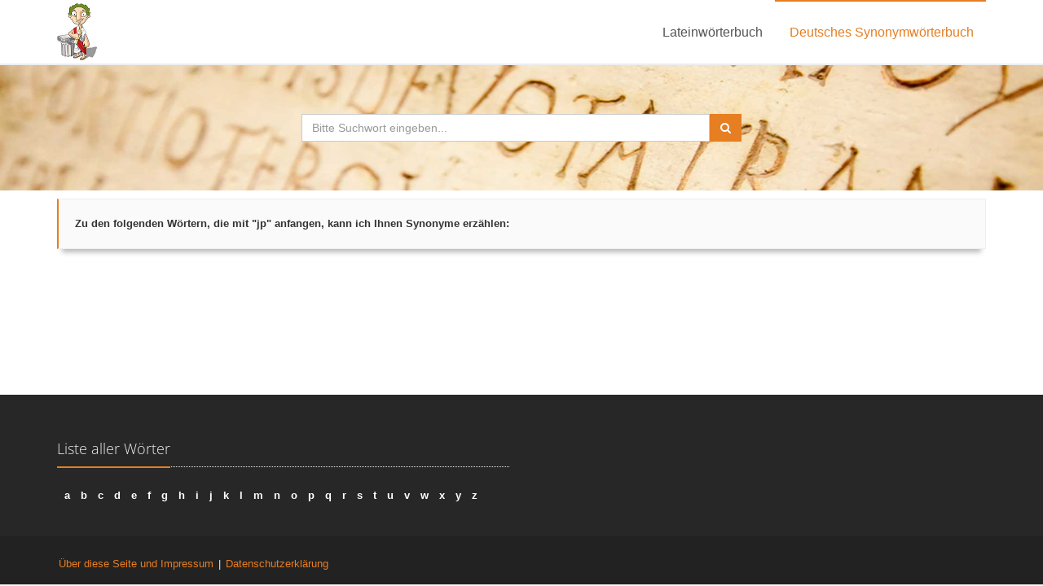

--- FILE ---
content_type: text/html; charset=UTF-8
request_url: https://www.frag-caesar.de/synonyme/beginnend-mit-jp.html
body_size: 1848
content:
<!DOCTYPE html>
<!--[if IE 8]> <html lang="de" class="ie8"> <![endif]-->  
<!--[if IE 9]> <html lang="de" class="ie9"> <![endif]-->  
<!--[if !IE]><!--><html lang="de"><!--<![endif]-->  
<head> 
    <meta charset="utf-8">
<meta name="viewport" content="width=device-width, initial-scale=1.0">
<title>Synonymwörterbuch</title>    <link rel="stylesheet" href="/fonts/fonts.css">
    <link rel="stylesheet" href="/assets/plugins/bootstrap/css/bootstrap.min.css">
    <link rel="stylesheet" href="/assets/css/style.css">
    <link rel="stylesheet" href="/assets/css/headers/header-v5.css">
    <link rel="stylesheet" href="/assets/css/footers/footer-v1.css">
    <link rel="stylesheet" href="/assets/plugins/animate.css">
    <link rel="stylesheet" href="/assets/plugins/line-icons/line-icons.css">
    <link rel="stylesheet" href="/assets/plugins/font-awesome/css/font-awesome.min.css">
    <link rel="stylesheet" href="/assets/css/theme-colors/orange.css">
    
    <link rel="stylesheet" href="/media/css/common.css">
	<link rel="stylesheet" href="css/synonyme.css">
</head> 

<body>

<div class="wrapper">
    <div class="header-v5">
        <div class="navbar navbar-default mega-menu" role="navigation">
            <div class="container">
                <div class="navbar-header">
                    <button type="button" class="navbar-toggle" data-toggle="collapse" data-target=".navbar-responsive-collapse">
                        <span class="sr-only">Toggle navigation</span>
                        <span class="icon-bar"></span>
                        <span class="icon-bar"></span>
                        <span class="icon-bar"></span>
                    </button>
                    <a class="navbar-brand" href="/">
                        <img src="/media/img/caesar.jpg" alt="Das Frag Caesar Logo - Julius Ceasar" style="height:70px; width:49px; margin:4px 0 0 0">
                    </a>
                </div>
                <div class="collapse navbar-collapse navbar-responsive-collapse">
                    <ul class="nav navbar-nav pull-right">
                        <li>
                            <a href="/">
                                Lateinwörterbuch
                            </a>
                        </li>
                        <li class="active">
                            <a href="/synonyme">
                                Deutsches Synonymwörterbuch
                            </a>
                        </li>                      
                    </ul>
                </div>
            </div>    
        </div>            
    </div>    

    <div id="header-latin">
        <div class="container">
            <div class="col-md-6 col-md-offset-3 text-center">
                <form id="searchform-latin" action="/synonyme/">
                    <div class="input-group">
                            <input id="searchinput-synonyme" name="suchwort" type="text" placeholder="Bitte Suchwort eingeben..." class="form-control" autofocus value="">
                            <span class="input-group-btn">
                                <button type="submit" class="btn-u"><i class="fa fa-search"></i></button>
                            </span>
                    </div>
                </form>
            </div>
        </div>
    </div>
	<div id="graphcontainer" style="height:100%">
		<div class="container">
	<div class="tag-box tag-box-v2 box-shadow shadow-effect-1" style="margin:10px 0">
	<strong>Zu den folgenden Wörtern, die mit "jp" anfangen, kann ich Ihnen Synonyme erzählen:</strong>
	</div>
	<p>
	</div>	</div>
    
    <div class="footer-v1 sticky-footer">
        <div class="footer">
            <div class="container">
                <div class="row">
                    <div class="col-md-6">
                            <div class="headline"><h2>Liste aller Wörter</h2></div>

<div class="buchstaben"><div class="center">
<a href="/synonyme/beginnend-mit-a.html" title="W&ouml;rter mit a im Lateinw&ouml;rterbuch">a</a> <a href="/synonyme/beginnend-mit-b.html" title="W&ouml;rter mit b im Lateinw&ouml;rterbuch">b</a> <a href="/synonyme/beginnend-mit-c.html" title="W&ouml;rter mit c im Lateinw&ouml;rterbuch">c</a> <a href="/synonyme/beginnend-mit-d.html" title="W&ouml;rter mit d im Lateinw&ouml;rterbuch">d</a> <a href="/synonyme/beginnend-mit-e.html" title="W&ouml;rter mit e im Lateinw&ouml;rterbuch">e</a> <a href="/synonyme/beginnend-mit-f.html" title="W&ouml;rter mit f im Lateinw&ouml;rterbuch">f</a> <a href="/synonyme/beginnend-mit-g.html" title="W&ouml;rter mit g im Lateinw&ouml;rterbuch">g</a> <a href="/synonyme/beginnend-mit-h.html" title="W&ouml;rter mit h im Lateinw&ouml;rterbuch">h</a> <a href="/synonyme/beginnend-mit-i.html" title="W&ouml;rter mit i im Lateinw&ouml;rterbuch">i</a> <a href="/synonyme/beginnend-mit-j.html" title="W&ouml;rter mit j im Lateinw&ouml;rterbuch">j</a> <a href="/synonyme/beginnend-mit-k.html" title="W&ouml;rter mit k im Lateinw&ouml;rterbuch">k</a> <a href="/synonyme/beginnend-mit-l.html" title="W&ouml;rter mit l im Lateinw&ouml;rterbuch">l</a> <a href="/synonyme/beginnend-mit-m.html" title="W&ouml;rter mit m im Lateinw&ouml;rterbuch">m</a> <a href="/synonyme/beginnend-mit-n.html" title="W&ouml;rter mit n im Lateinw&ouml;rterbuch">n</a> <a href="/synonyme/beginnend-mit-o.html" title="W&ouml;rter mit o im Lateinw&ouml;rterbuch">o</a> <a href="/synonyme/beginnend-mit-p.html" title="W&ouml;rter mit p im Lateinw&ouml;rterbuch">p</a> <a href="/synonyme/beginnend-mit-q.html" title="W&ouml;rter mit q im Lateinw&ouml;rterbuch">q</a> <a href="/synonyme/beginnend-mit-r.html" title="W&ouml;rter mit r im Lateinw&ouml;rterbuch">r</a> <a href="/synonyme/beginnend-mit-s.html" title="W&ouml;rter mit s im Lateinw&ouml;rterbuch">s</a> <a href="/synonyme/beginnend-mit-t.html" title="W&ouml;rter mit t im Lateinw&ouml;rterbuch">t</a> <a href="/synonyme/beginnend-mit-u.html" title="W&ouml;rter mit u im Lateinw&ouml;rterbuch">u</a> <a href="/synonyme/beginnend-mit-v.html" title="W&ouml;rter mit v im Lateinw&ouml;rterbuch">v</a> <a href="/synonyme/beginnend-mit-w.html" title="W&ouml;rter mit w im Lateinw&ouml;rterbuch">w</a> <a href="/synonyme/beginnend-mit-x.html" title="W&ouml;rter mit x im Lateinw&ouml;rterbuch">x</a> <a href="/synonyme/beginnend-mit-y.html" title="W&ouml;rter mit y im Lateinw&ouml;rterbuch">y</a> <a href="/synonyme/beginnend-mit-z.html" title="W&ouml;rter mit z im Lateinw&ouml;rterbuch">z</a>
</div></div>
	
                    </div>
                </div>
            </div> 
        </div>
        <div class="copyright">
            <div class="container">
                <div class="row">
                    <div class="col-md-6">                     
                        <p>
                            <a href="/ueber.html">Über diese Seite und Impressum</a>
                            |
                            <a href="/datenschutz.html">Datenschutzerklärung</a>
                        </p>
                    </div>                    
                </div>
            </div> 
        </div>
    </div>
</div>
         
<script type="text/javascript" src="/assets/plugins/jquery/jquery.min.js"></script>
<script type="text/javascript" src="/assets/plugins/jquery/jquery-migrate.min.js"></script>
<script type="text/javascript" src="/assets/plugins/bootstrap/js/bootstrap.min.js"></script> 

<script type="text/javascript" src="/assets/plugins/back-to-top.js"></script>
<script type="text/javascript" src="/assets/plugins/smoothScroll.js"></script>
<script type="text/javascript" src="/media/plugins/typeahead.bundle.min.js"></script>

<script type="text/javascript" src="/synonyme/js/autocomplete.js"></script>


<!--[if lt IE 9]>
    <script src="/assets/plugins/respond.js"></script>
    <script src="/assets/plugins/html5shiv.js"></script>
    <script src="/assets/plugins/placeholder-IE-fixes.js"></script>
<![endif]-->

</body>
</html>

--- FILE ---
content_type: text/css
request_url: https://www.frag-caesar.de/synonyme/css/synonyme.css
body_size: 8
content:
.node {
	cursor: pointer;
}

.node circle {
	opacity: 0.95;
}

line.link {
	fill: none;
	stroke: #bbb;
	stroke-width: 2px;
}

--- FILE ---
content_type: application/javascript
request_url: https://www.frag-caesar.de/synonyme/js/autocomplete.js
body_size: 644
content:
var remoteSuggestions = new Bloodhound({
  datumTokenizer: Bloodhound.tokenizers.obj.whitespace('value'),
  queryTokenizer: Bloodhound.tokenizers.whitespace,
  remote: '/synonyme/autocomplete.php?term=%QUERY',
  limit: 20
});
 
remoteSuggestions.initialize();
 
var latinTypeahead = $('#searchinput-synonyme').typeahead(null, {
    displayKey: 'value',
    source: remoteSuggestions.ttAdapter(), 
    templates: {
        suggestion: function (data) {
            return data.label;
        }
    }
});

latinTypeahead.on('typeahead:selected', function(event, data){
    $('#searchform-latin').submit();
});

$(function() {
    if (!('autofocus' in document.createElement('input'))) {
        $('#searchinput-synonyme').focus();
    }
});